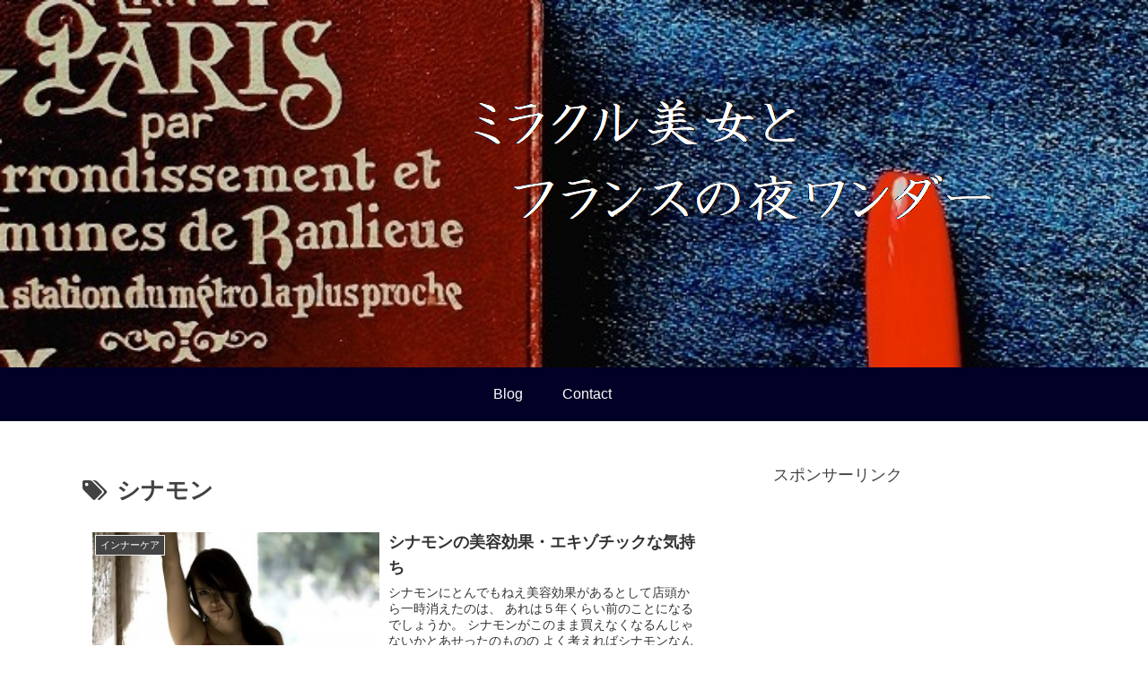

--- FILE ---
content_type: text/html; charset=utf-8
request_url: https://www.google.com/recaptcha/api2/aframe
body_size: 267
content:
<!DOCTYPE HTML><html><head><meta http-equiv="content-type" content="text/html; charset=UTF-8"></head><body><script nonce="oSYFMGEU1wd1fd1BMiADkw">/** Anti-fraud and anti-abuse applications only. See google.com/recaptcha */ try{var clients={'sodar':'https://pagead2.googlesyndication.com/pagead/sodar?'};window.addEventListener("message",function(a){try{if(a.source===window.parent){var b=JSON.parse(a.data);var c=clients[b['id']];if(c){var d=document.createElement('img');d.src=c+b['params']+'&rc='+(localStorage.getItem("rc::a")?sessionStorage.getItem("rc::b"):"");window.document.body.appendChild(d);sessionStorage.setItem("rc::e",parseInt(sessionStorage.getItem("rc::e")||0)+1);localStorage.setItem("rc::h",'1769219156430');}}}catch(b){}});window.parent.postMessage("_grecaptcha_ready", "*");}catch(b){}</script></body></html>